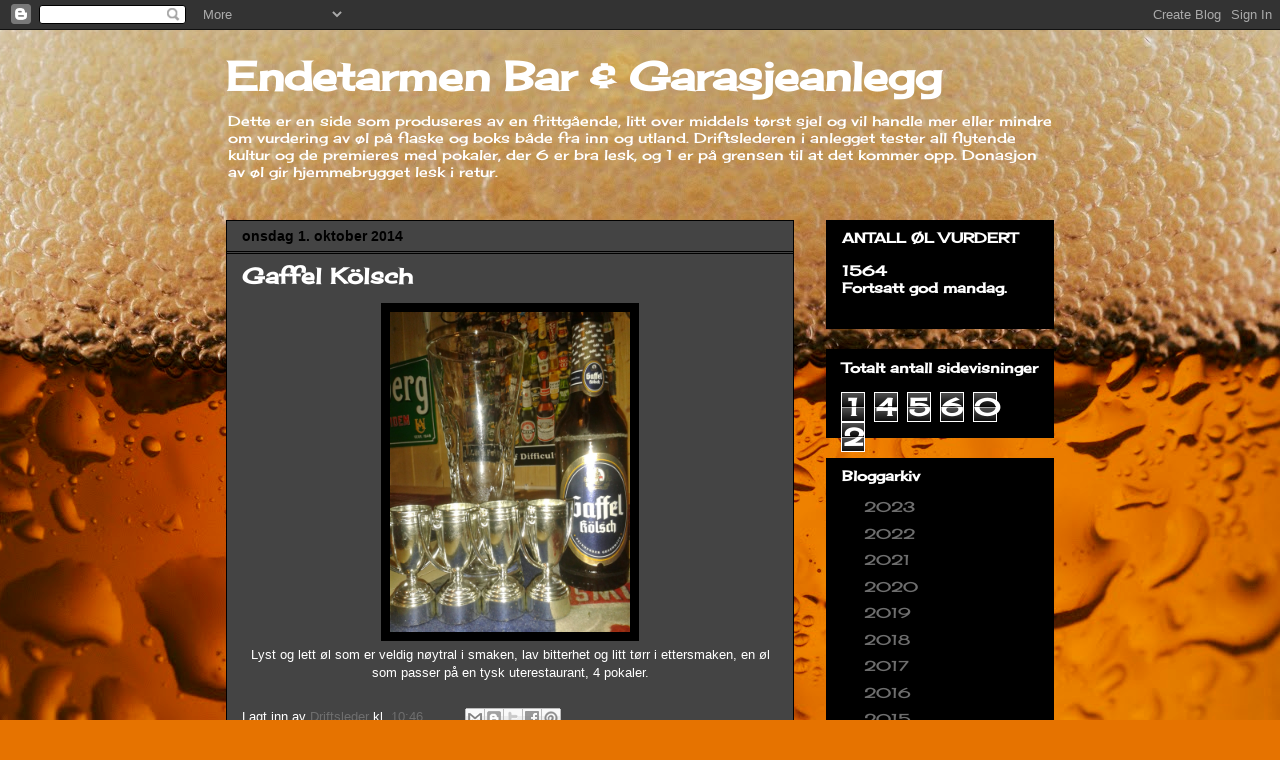

--- FILE ---
content_type: text/html; charset=UTF-8
request_url: http://endetarmen.blogspot.com/b/stats?style=BLACK_TRANSPARENT&timeRange=ALL_TIME&token=APq4FmCfBCiYMji5U882S4wxVoVvIvBmcMJVKmsSB9K2VvyaMgYoni1EWAj_XI3SpPrjIVt_oaJN0q8ZQto8MBKtvFrTOng-PA
body_size: 260
content:
{"total":145602,"sparklineOptions":{"backgroundColor":{"fillOpacity":0.1,"fill":"#000000"},"series":[{"areaOpacity":0.3,"color":"#202020"}]},"sparklineData":[[0,16],[1,11],[2,34],[3,10],[4,14],[5,15],[6,37],[7,19],[8,12],[9,46],[10,32],[11,37],[12,18],[13,38],[14,78],[15,17],[16,20],[17,57],[18,98],[19,73],[20,24],[21,9],[22,9],[23,16],[24,10],[25,32],[26,11],[27,7],[28,11],[29,11]],"nextTickMs":1800000}